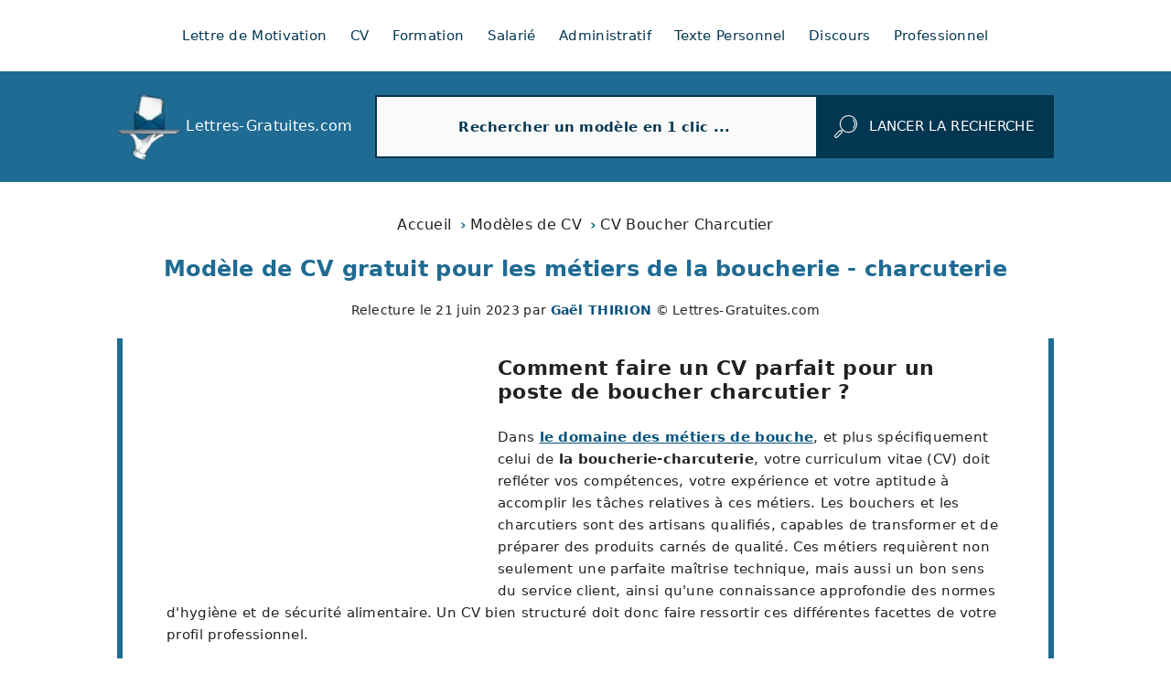

--- FILE ---
content_type: text/html; charset=UTF-8
request_url: https://www.lettres-gratuites.com/exemple-cv-boucher-charcutier-25.html
body_size: 10586
content:
<!DOCTYPE html>
<html lang="fr-FR">

<head>
  <meta charset="UTF-8">
  <meta name="viewport" content="width=device-width, initial-scale=1.0, shrink-to-fit=no">
  <link rel="preconnect" href="https://pagead2.googlesyndication.com">
<link rel="dns-prefetch" href="https://pagead2.googlesyndication.com">
<style>*,::after,::before{box-sizing:border-box;min-width:0;min-height:0}html{font-size:62.5%;-webkit-text-size-adjust:100%;overflow-wrap:break-word}body{margin:0;font-size:1.5rem;font-family:system-ui,sans-serif;font-weight:400;line-height:1.6;letter-spacing:.02em;background-color:#fff;color:#222}h1{margin:0;text-align:center;font-size:2.4rem;font-weight:700;line-height:1.2;color:#1f6b93}h2{margin-top:4.8rem;margin-bottom:2.4rem;font-size:2.2rem;font-weight:700;line-height:1.2}h3{margin:0;font-size:2rem;font-weight:600;line-height:1.2}h4{margin-top:4rem;margin-bottom:.8rem;font-size:1.8rem;font-weight:500;line-height:1.2}p{margin:1em 0}a{color:#04527b;text-decoration:none;font-weight:600}nav ul{margin-top:0;margin-bottom:0;list-style:none;padding:0}ul{padding:0;margin:0}img,svg{vertical-align:middle}img,input,svg{max-width:100%}img,input{height:auto}img{border-style:none}svg:not(:root){overflow:hidden}.visually-hidden{position:absolute!important;border:0!important;height:1px!important;width:1px!important;padding:0!important;overflow:hidden!important;clip:rect(0,0,0,0)!important}@media (prefers-reduced-motion:reduce){*{animation:none!important}}a,button,input,label{touch-action:manipulation}button,input{margin:0;background-color:#fff0;color:inherit;font-family:inherit;font-size:inherit;line-height:inherit;letter-spacing:inherit;vertical-align:middle;overflow:visible}button,input:not([type="radio"]):not([type="checkbox"]){border:0}button{text-transform:none}[type="button"],[type="submit"],button{-moz-appearance:button;appearance:button;-webkit-appearance:button}form{border:none}label{display:inline-block}[type="search"]{-moz-appearance:textfield;appearance:textfield;-webkit-appearance:textfield;outline-offset:-2px}::-webkit-inner-spin-button,::-webkit-outer-spin-button{height:auto}::-webkit-input-placeholder{color:inherit;opacity:.54}::-webkit-search-decoration{-webkit-appearance:none}::-webkit-file-upload-button{-webkit-appearance:button;font:inherit}::-moz-focus-inner{border-style:none;padding:0}:-moz-focusring{outline:ButtonText dotted 1px}:-moz-ui-invalid{box-shadow:none}body,html{overflow-x:hidden}.layout-maxed{display:grid;grid-template-columns:minmax(1.2rem,1fr) auto minmax(1.2rem,1fr)}@media (min-width:768px){body{padding:2.4rem 0}.layout-maxed{grid-template-columns:minmax(1.2rem,1fr) minmax(auto,768px) minmax(1.2rem,1fr)}}@media (min-width:1024px){.layout-maxed{grid-template-columns:minmax(1.2rem,1fr) minmax(auto,1024px) minmax(1.2rem,1fr)}}@media (min-width:1330px){.layout-maxed{grid-template-columns:minmax(1.2rem,1fr) minmax(auto,1330px) minmax(1.2rem,1fr)}}.layout-maxed>*{grid-column:2}.burger-button{padding:0;background-color:#fff0;box-shadow:none;border:0}.burger-button>*{display:inline-flex;vertical-align:top;flex-direction:column;justify-content:space-between;align-items:stretch;height:2.6rem;width:2.6rem;padding:0;background-color:#fff0;background-image:linear-gradient(#fff,#fff);background-position:center;background-repeat:no-repeat;background-origin:content-box;background-size:100% 5px;will-change:transform,background}.burger-button>::after,.burger-button>::before{content:"";height:5px;background:#fff;will-change:transform,top}.header{grid-column:1/-1;display:grid;grid-template-columns:inherit;grid-template-columns:max-content 1fr;padding-top:2.4rem;background:#1f6b93}.header>*{grid-column:2}.header-body{display:contents}.logo-group{margin-left:1.2rem;min-width:70px;min-height:73px}@media (min-width:768px){.header{grid-template-columns:inherit;padding-top:0;padding-bottom:0}.header-body{display:grid;grid-template-columns:max-content 1fr;gap:2.4rem;align-items:center;padding:2.4rem 0;grid-column:2/-2}.logo-group{margin-left:0}}.logo-link{color:#fff;font-weight:400}.logo-label{font-size:1.6rem}@media (max-width:767px){.search{grid-column:1/-1}}.navigation{grid-column:2;grid-row:1;padding-bottom:2.4rem;background:#1f6b93}.intro{margin-top:3.2rem}.intro .intro-body{margin:2rem auto 0;padding:.4rem .8rem;border-right:6px solid #1f6b93;border-left:6px solid #1f6b93}.intro .intro-body>h2:first-of-type{margin-top:1.2rem}.intro .intro-body h3{margin-top:4.8rem;color:#1f6b93}.intro .intro-body ul{margin-left:2.4rem;display:flex;flex-direction:column;gap:.8rem}.intro .intro-meta{margin:2rem;font-size:1.4rem;text-align:center}strong{font-weight:700}.fl{float:left;margin-right:2.4rem}.advert{display:grid;place-content:center;max-width:100%;width:338px;height:280px}@media (max-width:1023px){.advert.fl{float:none;margin-left:auto;margin-right:auto;margin-bottom:.8rem;width:100%}}.breadcrumb a{color:inherit;font-weight:400}input:not([type="radio"]):not([type="checkbox"]):not([type="search"]){padding:2rem;box-shadow:inset 0 0 0 1px #1f6b93}@media (max-width:767px){.navigation{margin-top:2.4rem;margin-right:2.4rem;justify-self:end;text-align:right}}@media (min-width:768px){.navigation{grid-column:1/-1;order:-1;text-align:center;background:#fff}.intro .intro-body{padding:.8rem 4.8rem}.navigation-item{display:inline-block}.navigation-item:not(:first-child)::before{content:"";margin:0 1rem}}.navigation-link{font-weight:500;color:#fff}@media (max-width:767px){.navigation-group{opacity:0;z-index:-10;position:absolute;left:0;right:0;padding:2.4rem;margin-top:4.2rem;background-color:#1f6b93;background-image:linear-gradient(#fff,#fff);background-repeat:no-repeat;background-position:center top;background-size:calc(100% - 4.8rem) 1px}.navigation-link{display:block;padding:1.2rem;margin-right:-1.2rem}.search{margin-top:2.4rem}}@media (min-width:768px){.navigation-link{line-height:2;color:#033651}}.burger-button{display:inline-block;color:#fff}@media (min-width:768px){.burger-button{display:none}}.search{display:grid;grid-template-columns:1fr max-content;border:2px solid #033651}.search-input{width:100%;height:100%;padding-left:1.2rem;background:#fafafa;color:#222;box-shadow:none}.search-input::-moz-placeholder{color:#033651;font-weight:600;text-align:center;opacity:1}.search-input::placeholder{color:#033651;font-weight:600;text-align:center;opacity:1}.search-submit{padding:2rem;background:#033651;color:#fff}.search-submit-label{display:none}@media (min-width:1024px){.search-submit{position:relative;z-index:1;overflow:hidden}.search-submit::before{content:"";z-index:-1;position:absolute;top:50%;right:100%;width:130%;height:70px;border-radius:30px/45%;background:#222;transform:translateY(-50%);will-change:right}.search-submit-label{display:inline-block;text-transform:uppercase;margin-left:.8rem}}.breadcrumb{font-size:1.6rem;padding:0 0 2rem;text-align:center}.breadcrumb .breadcrumb-item{display:inline-block;padding:.2rem 0}.breadcrumb .breadcrumb-item:not(:first-child)::before{content:"›";color:#1f6b93;font-weight:700;margin:0 .4rem}</style><link rel="stylesheet" href="/assets/styles/styles.min.css" media="print" onload="this.media='all'"><noscript><link rel="stylesheet" href="/assets/styles/styles.min.css"></noscript>  <link rel="preload" as="image" href="/assets/images/lettres-gratuites2.webp" type="image/webp">
  <title>Exemple de CV Boucher Charcutier</title>
  <meta name="description" content="Cr&eacute;ez un CV parfait pour les m&eacute;tiers de la boucherie charcuterie gr&acirc;ce &agrave; notre exemple &agrave; t&eacute;l&eacute;charger au format Word ou PDF et &agrave; nos conseils de r&eacute;daction">
  <link rel="canonical" href="https://www.lettres-gratuites.com/exemple-cv-boucher-charcutier-25.html">
  <meta name="robots" content="index,follow">
  <meta name="author" content="THIRION Ga&euml;l">
  <meta name="google-site-verification" content="gIXU54jPYy0Dgk27QiOBEh7t3Xd6cK4p0J1TK77zDtw">
  <meta name="msvalidate.01" content="7A7173211D068B7206F74F2CF4741B2E">
  <meta name="y_key" content="410caaff8757975a">
  <link rel="icon" href="/assets/images/icons/favicon.svg" type="image/svg+xml" sizes="any">
  <link rel="icon" href="/assets/images/icons/favicon-32x32.png" type="image/png" sizes="32x32">
  <link rel="icon" href="/assets/images/icons/favicon-16x16.png" type="image/png" sizes="16x16">
  <link rel="apple-touch-icon" href="/assets/images/icons/apple-touch-icon.png" sizes="180x180">
  <meta name="apple-mobile-web-app-title" content="Lettres">
  <meta name="msapplication-TileColor" content="#1e3494ff">
  <meta name="theme-color" content="#ffffff">
  <meta property="og:locale" content="fr_FR">
  <meta property="og:type" content="article">
  <meta property="og:site_name" content="Lettres Gratuites">
  <meta property="og:image" content="https://www.lettres-gratuites.com/assets/images/hotlink-ok/lettres-gratuites-red.png">
  <meta property="og:title" content="Exemple de CV Boucher Charcutier">
  <meta property="og:description" content="Cr&eacute;ez un CV parfait pour les m&eacute;tiers de la boucherie charcuterie gr&acirc;ce &agrave; notre exemple &agrave; t&eacute;l&eacute;charger au format Word ou PDF et &agrave; nos conseils de r&eacute;daction">
  <meta property="og:url" content="https://www.lettres-gratuites.com/exemple-cv-boucher-charcutier-25.html">
  <meta property="article:publisher" content="https://www.facebook.com/LettresGratuites">
  <meta name="twitter:card" content="summary_large_image">
  <meta name="twitter:site" content="@LettresGratis">
  <meta name="twitter:title" content="Exemple de CV Boucher Charcutier">
</head>

<body class="layout-maxed">

  <header class="header" id="header">
  <nav class="navigation" id="navigation" aria-label="Navigation principale">
    <button class="burger-button" type="button" aria-label="Ouvrir/fermer la navigation"><i></i></button>
    <ul class="navigation-group">
      <li class="navigation-item"><a class="navigation-link" href="/modeles-lettres-motivation.html">Lettre de Motivation</a></li>
      <li class="navigation-item"><a class="navigation-link" href="/modeles-cv-gratuits.html">CV</a></li>
      <li class="navigation-item"><a class="navigation-link" href="/modele-lettre-motivation-gratuite-etude-formation.html">Formation</a></li>
      <li class="navigation-item"><a class="navigation-link" href="/modeles-lettre-salarie-pour-employeur.html">Salari&eacute;</a></li>
      <li class="navigation-item"><a class="navigation-link" href="/modele-lettre.html">Administratif</a></li>
      <li class="navigation-item"><a class="navigation-link" href="/modele-exemple-texte.html">Texte Personnel</a></li>
      <li class="navigation-item"><a class="navigation-link" href="/modele-exemple-discours.html">Discours</a></li>
      <li class="navigation-item"><a class="navigation-link" href="/modele-lettre-pour-entreprise-professionnel.html">Professionnel</a></li>
    </ul>
  </nav>

  <div class="header-body">
    <div class="logo-group">
      <a class="logo-link" href="/">
        <picture>
          <source srcset="/assets/images/lettres-gratuites2.webp" type="image/webp">
          <source srcset="/assets/images/lettres-gratuites2.png" type="image/png">
          <img src="/assets/images/lettres-gratuites2.png" width="70" height="73" loading="eager" fetchpriority="high" alt="Lettres-Gratuites">
        </picture>
        <span class="logo-label">Lettres-Gratuites.com</span>
      </a>
    </div>
    <form id="search" class="search" role="search" action="/recherche.html">
      <div class="search-body">
        <label for="search-input" class="visually-hidden">Rechercher</label>
        <input id="search-input" class="search-input" name="q" placeholder="Rechercher un modèle en 1 clic ..." value="" type="search">
      </div>
      <button class="search-submit" type="submit" aria-label="rechercher">
        <svg xmlns="http://www.w3.org/2000/svg" width="25" height="25" viewBox="0 0 25 25" fill="currentColor" aria-hidden="true">
          <path d="M22.173 2.814A9.565 9.565 0 0 0 8.298 15.976l-.73.73a1.511 1.511 0 0 0-2.138 0L.443 21.694a1.511 1.511 0 0 0 0 2.137l.712.713c.59.59 1.547.59 2.137 0l4.988-4.988a1.511 1.511 0 0 0 0-2.137l.73-.73A9.565 9.565 0 0 0 22.173 2.813ZM7.568 18.844 2.58 23.83a.504.504 0 0 1-.712 0l-.712-.713a.504.504 0 0 1 0-.712l4.987-4.987c.2-.19.513-.19.712 0l.713.712a.504.504 0 0 1 0 .712Zm13.893-3.206a8.564 8.564 0 1 1 0-12.112 8.574 8.574 0 0 1 0 12.112Z" />
          <path d="m20.748 4.238-.712.713a6.557 6.557 0 0 1 0 9.262l.712.712a7.564 7.564 0 0 0 0-10.687Z" />
        </svg>
        <span class="search-submit-label">Lancer la recherche</span>
      </button>
    </form>
  </div>
</header>

  <main>
    
<section class="intro">
  
    <nav class="breadcrumb" aria-label="Fil d'ariane">
      <ul><li class="breadcrumb-item"><a class="breadcrumb-link" href="/">Accueil</a>&nbsp;</li><li class="breadcrumb-item"><a class="breadcrumb-link" href="/modeles-cv-gratuits.html">Mod&egrave;les de CV</a>&nbsp;</li><li class="breadcrumb-item" aria-current="page">CV Boucher Charcutier</li>
      </ul>
    </nav>
  <h1>Mod&egrave;le de CV gratuit pour les m&eacute;tiers de la boucherie - charcuterie</h1>
  <div class="intro-meta">Relecture le <time datetime="2023-06-21">21 juin 2023</time> par <a href="/a-propos.html">Ga&euml;l THIRION</a> &copy; Lettres-Gratuites.com</div>

  <div class="intro-body">
    <div class="fl advert">
      <!-- <script async src="https://pagead2.googlesyndication.com/pagead/js/adsbygoogle.js?client=ca-pub-7892586008063980" crossorigin="anonymous"></script> -->
<!-- Introduction V7 -->
<ins class="adsbygoogle fl advert" style="display:block" data-ad-client="ca-pub-7892586008063980" data-ad-slot="9229725166" data-ad-format="auto" data-full-width-responsive="true"></ins>
<script>
(adsbygoogle = window.adsbygoogle || []).push({});
</script>
    </div>

    <h2>Comment faire un CV parfait pour un poste de boucher charcutier ?</h2>
<p>Dans <a href="/modele-lettre-motivation-artisan.html">le domaine des m&eacute;tiers de bouche</a>, et plus sp&eacute;cifiquement celui de <strong>la boucherie-charcuterie</strong>, votre curriculum vitae (CV) doit refl&eacute;ter vos comp&eacute;tences, votre exp&eacute;rience et votre aptitude &agrave; accomplir les t&acirc;ches relatives &agrave; ces m&eacute;tiers. Les bouchers et les charcutiers sont des artisans qualifi&eacute;s, capables de transformer et de pr&eacute;parer des produits carn&eacute;s de qualit&eacute;. Ces m&eacute;tiers requi&egrave;rent non seulement une parfaite ma&icirc;trise technique, mais aussi un bon sens du service client, ainsi qu'une connaissance approfondie des normes d'hygi&egrave;ne et de s&eacute;curit&eacute; alimentaire. Un CV bien structur&eacute; doit donc faire ressortir ces diff&eacute;rentes facettes de votre profil professionnel.</p>
<p>L'<strong>exemple de CV pour un emploi de boucher - charcutier ou d'employ&eacute; de boucherie</strong> que nous mettons ici &agrave; votre disposition, peut aussi servir pour d'autres m&eacute;tiers tels que traiteur - tripier, <a href="/modele-lettre-motivation-boulanger-patissier-111.html">boulanger - p&acirc;tissier</a>, <a href="/modele-lettre-motivation-cremier-fromager-1119.html">cr&eacute;mier - fromager</a>, <a href="/modele-lettre-motivation-poissonnier-1129.html">poissonnier</a>, etc.</p>

<h2>Quelle structure ou mise en page pour un CV dans la boucherie ?</h2>
<p>D'une mani&egrave;re g&eacute;n&eacute;rale, optez pour un CV clair et concis, avec une structure classique comprenant vos coordonn&eacute;es, un titre ou objectif de carri&egrave;re accrocheur, votre exp&eacute;rience professionnelle, votre formation, des comp&eacute;tences cibl&eacute;es, et &eacute;ventuellement, vos centres d'int&eacute;r&ecirc;t.</p>

<h3>Attirez l'attention avec un titre accrocheur ou un objectif de carri&egrave;re</h3>
<p>Le titre de votre CV est votre premier point de contact avec l'employeur. Il doit &ecirc;tre simple, pr&eacute;cis et pertinent pour le poste. Un exemple pour un candidat exp&eacute;riment&eacute; pourrait &ecirc;tre : "Boucher-charcutier qualifi&eacute; avec 10 ans d'exp&eacute;rience". Ce titre met l'accent sur le m&eacute;tier, l'exp&eacute;rience et les comp&eacute;tences principales du candidat.</p>
<p>L'objectif de carri&egrave;re, quant &agrave; lui, est une courte d&eacute;claration qui explique vos aspirations professionnelles. Par exemple : "Artisan passionn&eacute; par les m&eacute;tiers de bouche, je cherche &agrave; utiliser mon savoir-faire et ma connaissance des produits pour enrichir une boucherie-charcuterie artisanale, avec l'objectif ultime de contribuer &agrave; la satisfaction de la client&egrave;le."</p>

<h3>Valorisez votre exp&eacute;rience professionnelle (d&eacute;butant ou confirm&eacute;)</h3>
<p>Si vous &ecirc;tes un candidat exp&eacute;riment&eacute;, il est essentiel de mettre en avant les aspects de vos pr&eacute;c&eacute;dentes exp&eacute;riences qui correspondent le plus aux attentes de l'employeur. Par exemple : "En tant que boucher-charcutier chez Dupont, j'ai &eacute;t&eacute; responsable de la pr&eacute;paration, de la pr&eacute;sentation et de la vente des produits carn&eacute;s, en veillant toujours au respect des normes d'hygi&egrave;ne et de s&eacute;curit&eacute;. J'ai &eacute;galement supervis&eacute; la gestion des stocks et la rotation des produits pour garantir leur fra&icirc;cheur et leur qualit&eacute;."</p>
<p>Pour les d&eacute;butants, l'accent doit &ecirc;tre mis sur les stages, les apprentissages ou les formations pratiques qui ont fourni une exp&eacute;rience pertinente. Par exemple : "Durant mon stage chez Leclerc, j'ai acquis une exp&eacute;rience pratique de la d&eacute;coupe de viande et de la pr&eacute;paration des charcuteries, en respectant les normes d'hygi&egrave;ne et de s&eacute;curit&eacute;."</p>

<h3>Mentionnez vos &eacute;tudes, formations et comp&eacute;tences cl&eacute;s</h3>
<p>Listez vos formations et dipl&ocirc;mes pertinents, en commen&ccedil;ant par le plus r&eacute;cent comme le  CAP Boucher, le BP Boucher, le Brevet professionnel de boucher et dans certains cas particuliers le <a href="/modele-lettre-motivation-cap-cuisine-605.html">CAP Cuisine </a> par exemple et appuyez-vous sur vos comp&eacute;tences les plus pertinentes :</p>
<p>Les comp&eacute;tences cl&eacute;s ou "hard skills" sont les savoir-faire techniques que vous avez acquis gr&acirc;ce &agrave; votre formation et votre exp&eacute;rience. Par exemple : "Ma&icirc;trise des techniques de d&eacute;coupe, connaissance approfondie des diff&eacute;rents types de viandes et de leurs pr&eacute;parations, gestion efficace des stocks pour &eacute;viter le gaspillage."</p>
<p>Les qualit&eacute;s personnelles ou "soft skills" sont tout aussi importantes que les comp&eacute;tences techniques. Elles permettent de montrer que vous &ecirc;tes bien adapt&eacute; &agrave; l'environnement de travail. Par exemple : "Excellent sens du d&eacute;tail pour garantir la qualit&eacute; des produits, patience pour le travail m&eacute;ticuleux de la viande, r&eacute;sistance physique pour faire face &agrave; la demande et bon relationnel pour assurer un service client&egrave;le de qualit&eacute;."

<p class="cta-link">Si vous &ecirc;tes <strong>un boucher d&eacute;butant ou jeune apprenti</strong>, placez en d&eacute;but de CV <a href="/modele-lettre-motivation-cap-boucher-charcutier-1188.html">votre formation de boucher et votre apprentissage</a> et &agrave; l'inverse, si vous &ecirc;tes <strong>un boucher confirm&eacute;</strong> commencez de pr&eacute;f&eacute;rence par votre exp&eacute;rience professionnelle.</p>
  </div>
</section>

<div>
  <!-- <script async src="https://pagead2.googlesyndication.com/pagead/js/adsbygoogle.js?client=ca-pub-7892586008063980" crossorigin="anonymous"></script> -->
<ins class="adsbygoogle advert-in-article" style="display:block; text-align:center;" data-ad-layout="in-article" data-ad-format="fluid" data-ad-client="ca-pub-7892586008063980" data-ad-slot="9800570805"></ins>
<script>
(adsbygoogle = window.adsbygoogle || []).push({});
</script>
</div>

<article class="main">

  <div class="grid-model">

    <div class="models">

      <div class="item-cv">

        <h2>Exemple de CV Boucher Charcutier &agrave; t&eacute;l&eacute;charger au format Word ou PDF</h2>

        <p>Note : il s'agit d'un <u class="text-bold">aper&ccedil;u partiel en basse r&eacute;solution</u>, le document
          t&eacute;l&eacute;charg&eacute; sera en HD au format Word, compatible LibreOffice, OpenOffice et PDF.</p>

        <picture>
          <source srcset="/assets/images/cv/25.webp" type="image/webp">
          <source srcset="/assets/images/cv/25.png" type="image/png">
          <img src="/assets/images/cv/25.png" width="750" height="1060" loading="lazy" alt="CV Boucher Charcutier">
        </picture>

        <div class="item-download">
          <form id="download" action="/modele-cv.html" method="post">
            <input name="file_id" id="cv_id" value="cv25.docx" type="hidden">
            <input name="file_title_alt" id="file_title_alt" value="CV Boucher Charcutier" type="hidden">
            <input name="file_title" id="file_title" value="Exemple de CV Boucher Charcutier" type="hidden">
            <input name="file_url" id="file_url" value="/exemple-cv-boucher-charcutier-25.html" type="hidden">
            <button class="btn button-big" type="submit" name="download"><span>T&eacute;l&eacute;charger le CV</span></button>
          </form>
        </div>

        <div class="mtm">
          <!-- <script async src="https://pagead2.googlesyndication.com/pagead/js/adsbygoogle.js?client=ca-pub-7892586008063980" crossorigin="anonymous"></script> -->
<ins class="adsbygoogle advert-in-article" style="display:block; text-align:center;" data-ad-layout="in-article" data-ad-format="fluid" data-ad-client="ca-pub-7892586008063980" data-ad-slot="9800570805"></ins>
<script>
(adsbygoogle = window.adsbygoogle || []).push({});
</script>
        </div>

      </div>

    </div>

    <aside class="sidebar">
      <div class="sidebar-title">&Agrave; ne pas oublier pour votre candidature :</div>
      <div class="list-related">
        <ul>
          <li><a href="/conseils-redaction-lettre-motivation.html">Apprendre &agrave; bien r&eacute;diger sa lettre de motivation</a></li>
<li><a href="/questions-lettre-motivation-art1.html">La lettre de motivation en 25 Questions - R&eacute;ponses</a></li>
<li><a href="/modele-lettre-relance-suite-entretien-embauche-320.html">Relancer un employeur apr&egrave;s un premier entretien d'embauche</a></li>
<li><a href="/modele-lettre-remerciement-suite-entretien-embauche-319.html">Remercier un recruteur par mail apr&egrave;s l'entretien</a></li>
<li><a href="/modele-lettre-recommandation-employeur-2396.html">Exemple d'une lettre de recommandation pour un emploi</a></li>
<li><a href="/modele-lettre-motivation-candidature-spontanee-615.html">Ecrire une lettre de motivation pour une candidature spontan&eacute;e</a></li>        </ul>
      </div>

      <div>
        <!-- <script async src="https://pagead2.googlesyndication.com/pagead/js/adsbygoogle.js?client=ca-pub-7892586008063980" crossorigin="anonymous"></script>-->
<!-- Full Responsive V7 -->
<ins class="adsbygoogle advert-full" style="display:block" data-ad-client="ca-pub-7892586008063980" data-ad-slot="7585471009" data-ad-format="auto" data-full-width-responsive="true"></ins>
<script>
(adsbygoogle = window.adsbygoogle || []).push({});
</script>
      </div>

      <div class="mtl">
        <div class="socials">
  <div class="socials-title mbs">Vous avez trouvé cette page utile ? Partagez !</div>
  <div class="socials-body">
    <a href="#" data-href="https://www.facebook.com/sharer.php?t=Exemple+de+CV+Boucher+Charcutier&u=https%3A%2F%2Fwww.lettres-gratuites.com%2Fexemple-cv-boucher-charcutier-25.html" rel="nofollow noreferrer" class="btn button-social button-facebook" target="_blank" title="Partager cette page sur Facebook" onclick="openShareWindow(this); return false;">
      <svg class="icon-social" width="1.5em" height="1.5em" aria-hidden="true">
        <use href="/assets/images/icons/sprite-share-icons.svg#icon-facebook"></use>
      </svg>
      facebook
    </a>

    <a href="#" data-href="https://x.com/intent/tweet?text=Exemple+de+CV+Boucher+Charcutier%0A%0A&url=https%3A%2F%2Fwww.lettres-gratuites.com%2Fexemple-cv-boucher-charcutier-25.html" rel="nofollow noreferrer" class="btn button-social button-x" target="_blank" title="Partager cette page sur X" onclick="openShareWindow(this); return false;">
      <svg class="icon-social" width="1.5em" height="1.5em" aria-hidden="true">
        <use href="/assets/images/icons/sprite-share-icons.svg#icon-x"></use>
      </svg>
      &nbsp;&nbsp; X.com &nbsp;&nbsp;
    </a>

    <a href="#" data-href="mailto:?subject=Exemple%20de%20CV%20Boucher%20Charcutier%20sur%20Lettres-Gratuites.com&body=Bonjour%2C%0D%0A%0D%0AJe%20voulais%20te%20partager%20un%20mod%C3%A8le%20de%20Lettres-Gratuites.com%20qui%20pourrait%20t%27int%C3%A9resser%20%3A%0D%0A%0D%0Ahttps%3A%2F%2Fwww.lettres-gratuites.com%2Fexemple-cv-boucher-charcutier-25.html%0D%0A%0D%0ABonne%20lecture%20%21" class="btn button-social button-email" target="_blank" title="Partager cette page par email !" onclick="openShareWindow(this); return false;">
      <svg class="icon-social" width="1.5em" height="1.5em" aria-hidden="true">
        <use href="/assets/images/icons/sprite-share-icons.svg#icon-email"></use>
      </svg>
      Par email
    </a>
  </div>
</div>
      </div>
    </aside>

  </div>

</article>

<section class="main-complement">
  <div class="additional-content">
    <h2>Comment se d&eacute;marquer des autres candidats avec un bon curriculum vitae ?</h2>

<h3>Citez des &eacute;l&eacute;ments importants pour un emploi de boucher charcutier</h3>
<p>Au-del&agrave; des comp&eacute;tences de base en boucherie-charcuterie, soulignez vos savoir-faire qui ajoutent de la valeur &agrave; votre candidature. Par exemple, si vous &ecirc;tes capable de pr&eacute;parer des charcuteries maison, c'est un plus qui peut vous d&eacute;marquer des autres candidats. De m&ecirc;me, la capacit&eacute; &agrave; travailler avec des produits de qualit&eacute; sup&eacute;rieure, comme les viandes matur&eacute;es. De plus, la ma&icirc;trise des normes d'hygi&egrave;ne et de s&eacute;curit&eacute; est une comp&eacute;tence essentielle dans ce domaine. Il serait donc judicieux de mentionner toute certification ou formation sp&eacute;cifique que vous avez re&ccedil;ue dans ce domaine.</p>
<p>N'h&eacute;sitez pas non plus &agrave; mettre en &eacute;vidence des mots-cl&eacute;s sp&eacute;cifiques comme Boucherie, Charcuterie, Artisanat, Pr&eacute;paration de viande, S&eacute;curit&eacute; alimentaire, Service client, Techniques de d&eacute;coupe, Conditionnement, Gestion de stock, Normes d'hygi&egrave;ne, c'est une bonne fa&ccedil;on d'attirer l'attention de l'employeur sur ce qui est important.</p>

<div class="box-tip">
<p><a href="/conseils-redaction-cv.html#partie2">Vous vous demandez comment mettre en valeur vos comp&eacute;tences ? Cliquez ici pour le savoir !</a></p>
</div>

<h3>Les erreurs &agrave; &eacute;viter dans son CV !</h3>
<p>Il est essentiel d'&ecirc;tre pertinent et concis dans votre CV. &Eacute;vitez d'inclure des informations non pertinentes pour un poste de boucher-charcutier. Par exemple, si vous avez une exp&eacute;rience saisonni&egrave;re dans un camping, cela n'ajoute pas de valeur &agrave; votre candidature pour un poste en boucherie-charcuterie. De m&ecirc;me, ne soyez pas trop g&eacute;n&eacute;ral dans vos descriptions de comp&eacute;tences ou d'exp&eacute;riences. Soyez pr&eacute;cis et donnez des d&eacute;tails sur ce que vous avez accompli ou appris.</p>

<h3>Faut-il pr&eacute;ciser ses centres d'int&eacute;r&ecirc;t ?</h3>
<p>La section des centres d'int&eacute;r&ecirc;t peut &ecirc;tre un excellent moyen de montrer votre passion pour le domaine et de vous d&eacute;marquer des autres candidats. Cependant, elle doit rester pertinente. Si vous &ecirc;tes un passionn&eacute; de gastronomie ou de cuisine, c'est une information int&eacute;ressante. De m&ecirc;me, si vous avez une activit&eacute; qui d&eacute;montre votre dext&eacute;rit&eacute; manuelle (comme la sculpture sur bois ou la c&eacute;ramique) ou votre sens du service (comme le b&eacute;n&eacute;volat dans une association), cela peut ajouter de la valeur &agrave; votre candidature.</p>

<h3>Quelques conseils suppl&eacute;mentaires pour r&eacute;ussir votre CV dans la boucherie</h3>

<ul>
  <li>Utilisez des termes pr&eacute;cis pour d&eacute;crire vos comp&eacute;tences et responsabilit&eacute;s.</li>
  <li>Pensez &agrave; mentionner vos certifications et formations en s&eacute;curit&eacute; alimentaire.</li>
  <li>Ne n&eacute;gligez pas l'aspect esth&eacute;tique de votre CV. Un document soign&eacute; donne une bonne impression.</li>
</ul>

<p class="cta-link"><a href="modele-lettre-motivation-boucher-charcutier-1047.html">Accompagnez votre CV avec une lettre de motivation pour un emploi de boucher ou charcutier</a></p>  </div>
</section>

  </main>

    <aside class="card-group">
    <ul class="card-list is-unstyled">
      <li class="card">
        <div class="card-body">
          <div class="card-illust"> <img src="/assets/images/icon-mail.svg" width="40" height="40" loading="lazy" alt="Plus de 4 000 mod&egrave;les gratuits"> </div>
          <div class="card-info">
            <div class="card-title">Des mod&egrave;les 100% gratuits</div>
            <p>Plus de 4 000 exemples pr&ecirc;ts &agrave; l’emploi, <br> pens&eacute;s pour r&eacute;pondre &agrave; tous vos besoins</p>
          </div>
        </div>
      </li>
      <li class="card"> <a href="/redaction-lettre.html" class="card-body">
          <div class="card-illust"> <img src="/assets/images/icon-writer.svg" width="40" height="40" loading="lazy" alt="Des mod&egrave;les r&eacute;dig&eacute;s par des experts et des professionnels"> </div>
          <div class="card-info">
            <div class="card-title">R&eacute;dig&eacute;s par des professionnels</div>
            <p>Des textes r&eacute;dig&eacute;s par des experts, <br> v&eacute;rifi&eacute;s et r&eacute;guli&egrave;rement mis &agrave; jour</p>
          </div>
        </a></li>
      <li class="card"> <a href="/telecharger-modele-lettre.html" class="card-body">
          <div class="card-illust"> <img src="/assets/images/icon-word.svg" width="40" height="40" loading="lazy" alt="T&eacute;l&eacute;chargez tous nos fichiers gratuits au bon format"> </div>
          <div class="card-info">
            <div class="card-title">T&eacute;l&eacute;chargement Word ou PDF</div>
            <p>Nos documents sont t&eacute;l&eacute;chargeables <br> gratuitement au format Word, PDF ou Excel</p>
          </div>
        </a></li>
    </ul>
  </aside><footer class="footer" id="footer">
  <div class="media-alternate">
    <div class="media-illust">
      <picture>
        <source srcset="/assets/images/photo-auteur.webp" type="image/webp">
        <source srcset="/assets/images/photo-auteur.jpg" type="image/jpeg">
        <img src="/assets/images/photo-auteur.jpg" width="100" height="100" loading="lazy" alt="Ga&euml;l Thirion">
      </picture>
      <div class="layout-group">
        <a href="https://www.facebook.com/LettresGratuites/" rel="nofollow" class="btn button-social-mini button-facebook" aria-label="facebook">
          <svg class="icon-social" width="1.4em" height="1.4em" aria-hidden="true">
            <use href="/assets/images/icons/sprite-share-icons.svg#icon-facebook"></use>
          </svg>
        </a>
        <a href="https://x.com/LettresGratis" rel="nofollow" class="btn button-social-mini button-x" aria-label="x.com">
          <svg class="icon-social" width="1.4em" height="1.4em" aria-hidden="true">
            <use href="/assets/images/icons/sprite-share-icons.svg#icon-x"></use>
          </svg>
        </a>
        <a href="https://www.linkedin.com/in/ga%C3%ABl-thirion-7b653019/" rel="nofollow" class="btn button-social-mini button-linkedin" aria-label="linkedin">
          <svg class="icon-social" width="1.4em" height="1.4em" aria-hidden="true">
            <use href="/assets/images/icons/sprite-share-icons.svg#icon-linkedin"></use>
          </svg>
        </a>
      </div>
    </div>

    <div class="media-body">
      <div class="mbs"><b>&Agrave; propos de l'auteur</b></div>
      Passionn&eacute; d'Internet et apr&egrave;s une exp&eacute;rience dans les ressources humaines, Ga&euml;l THIRION a cr&eacute;&eacute; en 2006 le site Lettres-Gratuites.com. Il propose en collaboration avec des &eacute;crivains publics professionnels des mod&egrave;les de lettres, des CV, des discours et des documents types, mais aussi des conseils de r&eacute;daction et des informations pratiques.
    </div>
  </div>

  <div>
    <div>
      <a href="/contact.html" class="btn button-contact">Formulaire de contact</a>
    </div>
    <div class="mts">
      <a href="/privacy-policy.html">Mentions l&eacute;gales, politique de confidentialit&eacute;, conditions d'utilisation </a> -
      <a href="javascript:window.Sddan.cmp.displayUI();">Cookies settings</a>
    </div>
    <div itemscope itemtype="https://schema.org/WebPage" class="mtm">
      Lettres Gratuites &copy; 2006-2026      <br>
      Reproduction interdite, m&ecirc;me partielle
    </div>
  </div>
</footer><script>
window.pushMST_config = {
  "vapidPK": "BFqMnTY2E2u4ZCRKEhJbS_ZAUg7RRlOnYl_qdopeIhYHhBmFLQxswkCWspdtb_wvbTjORGZZtUA4CqJ6m2VdnYk",
  "disableOverlay": true,
  "i18n": {}
};

// Modif webperf : le script Pushmaster est maintenant chargé après DOMContentLoaded pour ne pas bloquer le rendu
window.addEventListener('DOMContentLoaded', function() {
  var pushmasterTag = document.createElement('script');
  pushmasterTag.src = "https://cdn.pushmaster-cdn.xyz/scripts/publishers/617188e165bd94000818fc2b/SDK.js";
  pushmasterTag.setAttribute('defer', '');

  var firstScriptTag = document.getElementsByTagName('script')[0];
  firstScriptTag.parentNode.insertBefore(pushmasterTag, firstScriptTag);
});
</script>
<script type="application/ld+json">{"@context":"https://schema.org","@graph":[{"@type":"WebPage","@id":"https://www.lettres-gratuites.com/exemple-cv-boucher-charcutier-25.html","url":"https://www.lettres-gratuites.com/exemple-cv-boucher-charcutier-25.html","name":"Exemple de CV Boucher Charcutier","isPartOf":{"@id":"https://www.lettres-gratuites.com/#website"},"primaryImageOfPage":{"@id":"https://www.lettres-gratuites.com/exemple-cv-boucher-charcutier-25.html#primaryimage"},"image":{"@id":"https://www.lettres-gratuites.com/exemple-cv-boucher-charcutier-25.html#primaryimage"},"thumbnailUrl":"https://www.lettres-gratuites.com/assets/images/cv/25min.webp","dateModified":"2023-06-21","description":"Cr&eacute;ez un CV parfait pour les m&eacute;tiers de la boucherie charcuterie gr&acirc;ce &agrave; notre exemple &agrave; t&eacute;l&eacute;charger au format Word ou PDF et &agrave; nos conseils de r&eacute;daction","breadcrumb":{"@id":"https://www.lettres-gratuites.com/exemple-cv-boucher-charcutier-25.html#breadcrumb"},"inLanguage":"fr-FR","potentialAction":[{"@type":"ReadAction","target":["https://www.lettres-gratuites.com/exemple-cv-boucher-charcutier-25.html"]}]},{"@type":"ImageObject","@id":"https://www.lettres-gratuites.com/exemple-cv-boucher-charcutier-25.html#primaryimage","url":"https://www.lettres-gratuites.com/assets/images/cv/25.webp","contentUrl":"https://www.lettres-gratuites.com/assets/images/cv/25.webp","width":750,"height":1060},{"@type":"BreadcrumbList","@id":"https://www.lettres-gratuites.com/exemple-cv-boucher-charcutier-25.html#breadcrumb","itemListElement":[{"@type":"ListItem","position":1,"name":"Accueil","item":"https://www.lettres-gratuites.com/"},{"@type":"ListItem","position":2,"name":"Mod&egrave;les de CV","item":"https://www.lettres-gratuites.com/modeles-cv-gratuits.html"},{"@type":"ListItem","position":3,"name":"CV Boucher Charcutier"}]},{"@type":"WebSite","@id":"https://www.lettres-gratuites.com/#website","url":"https://www.lettres-gratuites.com/","name":"Lettres Gratuites","description":"Exemples gratuits de lettre de motivation, mod&egrave;les de CV, courriers administratifs, discours, textes personnels et documents professionnels","publisher":{"@id":"https://www.lettres-gratuites.com/#organization"},"potentialAction":{"@type":"SearchAction","target":{"@type":"EntryPoint","urlTemplate":"https://www.lettres-gratuites.com/recherche.html?&q={search_term_string}"},"query-input":"required name=search_term_string"},"inLanguage":"fr-FR"},{"@type":"Organization","@id":"https://www.lettres-gratuites.com/#organization","name":"Lettres Gratuites Network","url":"https://www.lettres-gratuites.com/","logo":{"@type":"ImageObject","inLanguage":"fr-FR","@id":"https://www.lettres-gratuites.com/assets/images/hotlink-ok/lettres-gratuites-red.png","url":"https://www.lettres-gratuites.com/assets/images/hotlink-ok/lettres-gratuites-red.png","contentUrl":"https://www.lettres-gratuites.com/assets/images/hotlink-ok/lettres-gratuites-red.png","width":"300","height":"250","caption":"Lettres Gratuites Network"},"image":{"@id":"https://www.lettres-gratuites.com/assets/images/hotlink-ok/lettres-gratuites-red.png"},"sameAs":["https://twitter.com/LettresGratis","https://www.facebook.com/LettresGratuites/"]}]}</script>
  <script defer src="/assets/scripts/main-min.js"></script>

  <script>
document.addEventListener('DOMContentLoaded', function() {
  var s1 = document.createElement('script');
  s1.src = 'https://cache.consentframework.com/js/pa/21078/c/oU3v3/stub';
  document.head.appendChild(s1);

  var s2 = document.createElement('script');
  s2.src = 'https://choices.consentframework.com/js/pa/21078/c/oU3v3/cmp';
  s2.async = true;
  document.head.appendChild(s2);
});
</script>
<script data-cmp-src="https://pagead2.googlesyndication.com/pagead/js/adsbygoogle.js?client=ca-pub-7892586008063980" data-cmp-vendor="755" data-cmp-purposes="1,3,4" data-cmp-purposes-li="2,7,9,10">
</script></body>

</html>

--- FILE ---
content_type: text/html; charset=utf-8
request_url: https://www.google.com/recaptcha/api2/aframe
body_size: 269
content:
<!DOCTYPE HTML><html><head><meta http-equiv="content-type" content="text/html; charset=UTF-8"></head><body><script nonce="X0jwKMaXWks7pjP03P4XAQ">/** Anti-fraud and anti-abuse applications only. See google.com/recaptcha */ try{var clients={'sodar':'https://pagead2.googlesyndication.com/pagead/sodar?'};window.addEventListener("message",function(a){try{if(a.source===window.parent){var b=JSON.parse(a.data);var c=clients[b['id']];if(c){var d=document.createElement('img');d.src=c+b['params']+'&rc='+(localStorage.getItem("rc::a")?sessionStorage.getItem("rc::b"):"");window.document.body.appendChild(d);sessionStorage.setItem("rc::e",parseInt(sessionStorage.getItem("rc::e")||0)+1);localStorage.setItem("rc::h",'1768691047654');}}}catch(b){}});window.parent.postMessage("_grecaptcha_ready", "*");}catch(b){}</script></body></html>

--- FILE ---
content_type: text/css
request_url: https://www.lettres-gratuites.com/assets/styles/styles.min.css
body_size: 5731
content:
*,*::before,*::after{box-sizing:border-box;min-width:0;min-height:0}html{font-size:62.5%;-webkit-tap-highlight-color:rgba(0,0,0,0);-webkit-text-size-adjust:100%;overflow-wrap:break-word}body{margin:0;font-size:1.5rem;font-family:system-ui,sans-serif;font-weight:400;line-height:1.6;letter-spacing:.02em;background-color:#fff;color:#222}@media(min-width: 768px){body{padding:2.4rem 0}}h1{margin:0;text-align:center;font-size:2.4rem;font-weight:700;line-height:1.2;color:#1f6b93}h2{margin-top:4.8rem;margin-bottom:2.4rem;font-size:2.2rem;font-weight:700;line-height:1.2}h3{margin:0;font-size:2rem;font-weight:600;line-height:1.2}h4{margin-top:4rem;margin-bottom:.8rem;font-size:1.8rem;font-weight:500;line-height:1.2}p{margin:1em 0}a{color:#04527b;text-decoration:none;font-weight:600}a:focus,a:hover,a:active{text-decoration:underline;text-underline-offset:.25em}abbr[title]{border-bottom:none;text-decoration:underline;-webkit-text-decoration:underline dotted;text-decoration:underline dotted}address,ol,ul,dl,blockquote,pre,dt,dd{margin-top:0}ol ol,ol ul,ul ol,ul ul,li ul,li ol,nav ul,nav ol,li p,li .p-like{margin-top:0;margin-bottom:0}ul,ol{padding:0;margin:0}nav ul,nav ol{list-style:none;padding:0}audio,canvas,iframe,img,svg,video{vertical-align:middle}img,table,td,blockquote,pre,code,input,textarea,select,video,svg,iframe{max-width:100%}iframe,img,input,select,textarea{height:auto}img{border-style:none}figure{display:flex;flex-direction:column;align-items:center;margin-left:0 !important;margin-right:0 !important;padding:0 !important}figcaption{margin-top:.8rem;text-align:center}iframe{border-style:none}svg:not([fill]){fill:currentColor}svg:not(:root){overflow:hidden}.visually-hidden{position:absolute !important;border:0 !important;height:1px !important;width:1px !important;padding:0 !important;overflow:hidden !important;clip:rect(0, 0, 0, 0) !important}@media(prefers-reduced-motion: reduce){*{animation:none !important;transition:none !important}}[aria-busy=true]{cursor:progress}[aria-controls]{cursor:pointer}[aria-disabled=true],[disabled]{cursor:not-allowed}[aria-hidden=false][hidden]{display:initial}[aria-hidden=false][hidden]:not(:focus){clip:rect(0, 0, 0, 0);position:absolute}a,area,button,input,label,select,summary,textarea,[tabindex]{touch-action:manipulation}button,input,select,textarea{margin:0;background-color:rgba(0,0,0,0);color:inherit;font-family:inherit;font-size:inherit;line-height:inherit;letter-spacing:inherit;vertical-align:middle}button,input:not([type=radio]):not([type=checkbox]),select,textarea{border:0}pre,code,kbd,samp{font-family:monospace,monospace;font-size:1em}pre{-moz-tab-size:2;-o-tab-size:2;tab-size:2;white-space:pre-wrap;line-height:normal;overflow:auto;-ms-overflow-style:scrollbar}button,input{overflow:visible}button,select{text-transform:none}button,[type=button],[type=reset],[type=submit]{-moz-appearance:button;appearance:button;-webkit-appearance:button}form,fieldset{border:none}fieldset{margin:0;padding:2.4rem}legend{display:table;max-width:100%;padding:0 .2rem;border:0;color:inherit;white-space:normal}label{display:inline-block;cursor:pointer}textarea{overflow:auto;vertical-align:top;resize:vertical;white-space:pre-wrap}progress{display:inline-block;width:100%;vertical-align:baseline}output{display:inline-block}summary{display:list-item}template{display:none}[type=search]{-moz-appearance:textfield;appearance:textfield;-webkit-appearance:textfield;outline-offset:-2px}::-webkit-inner-spin-button,::-webkit-outer-spin-button{height:auto}::-webkit-input-placeholder{color:inherit;opacity:.54}::-webkit-search-decoration{-webkit-appearance:none}::-webkit-file-upload-button{-webkit-appearance:button;font:inherit}::-moz-focus-inner{border-style:none;padding:0}:-moz-focusring{outline:1px dotted ButtonText}:-moz-ui-invalid{box-shadow:none}@media print{*{background:rgba(0,0,0,0) !important;box-shadow:none !important;text-shadow:none !important}body{width:auto;margin:auto;font-family:serif;font-size:12pt}p,.p-like,h1,h2,h3,h4,blockquote,label,ul,ol{color:#000;margin:auto}.print{display:block}.no-print{display:none}p,.p-like,blockquote{orphans:3;widows:3}blockquote,ul,ol{page-break-inside:avoid}h1,h2,h3,caption{page-break-after:avoid}a{color:#000}a[href^="javascript:"]::after,a[href^="#"]::after{content:""}}html,body{overflow-x:hidden}.layout-maxed{display:grid;grid-template-columns:minmax(1.2rem, 1fr) auto minmax(1.2rem, 1fr)}@media(min-width: 768px){.layout-maxed{grid-template-columns:minmax(1.2rem, 1fr) minmax(auto, 768px) minmax(1.2rem, 1fr)}}@media(min-width: 1024px){.layout-maxed{grid-template-columns:minmax(1.2rem, 1fr) minmax(auto, 1024px) minmax(1.2rem, 1fr)}}@media(min-width: 1330px){.layout-maxed{grid-template-columns:minmax(1.2rem, 1fr) minmax(auto, 1330px) minmax(1.2rem, 1fr)}}.layout-maxed>*{grid-column:2}.smallish,.contact{max-width:1024px;margin:auto}.burger-button{padding:0;background-color:rgba(0,0,0,0);box-shadow:none;border:0;cursor:pointer;-webkit-tap-highlight-color:rgba(0,0,0,0)}.burger-button>*{display:inline-flex;vertical-align:top;flex-direction:column;justify-content:space-between;align-items:stretch;height:2.6rem;width:2.6rem;padding:0;background-color:rgba(0,0,0,0);background-image:linear-gradient(#ffffff, #ffffff);background-position:center;background-repeat:no-repeat;background-origin:content-box;background-size:100% 5px;transition:.25s;transition-property:transform,background;will-change:transform,background}.burger-button>*::before,.burger-button>*::after{content:"";height:5px;background:#fff;transition:.25s;transition-property:transform,top;will-change:transform,top}.burger-button:hover>*{background-color:rgba(0,0,0,0)}.burger-button:focus{outline:0}.burger-button.is-active{outline:0}.burger-button.is-active>*{background-image:none;justify-content:center}.burger-button.is-active>*::before{transform:translateY(50%) rotate3d(0, 0, 1, 45deg)}.burger-button.is-active>*::after{transform:translateY(-50%) rotate3d(0, 0, 1, -45deg)}.header{grid-column:1/-1;display:grid;grid-template-columns:inherit;grid-template-columns:max-content 1fr;padding-top:2.4rem;background:#1f6b93}.header>*{grid-column:2}@media(min-width: 768px){.header{grid-template-columns:inherit;padding-top:0;padding-bottom:0}}.header-body{display:contents}@media(min-width: 768px){.header-body{display:grid;grid-template-columns:max-content 1fr;gap:2.4rem;align-items:center;padding:2.4rem 0;grid-column:2/-2}}.logo-group{margin-left:1.2rem;min-width:70px;min-height:73px}@media(min-width: 768px){.logo-group{margin-left:0}}.logo-link{color:#fff;font-weight:400}.logo-label{font-size:1.6rem}@media(max-width: 767px){.search{grid-column:1/-1}}.navigation{grid-column:2;grid-row:1}@media(min-width: 768px){.navigation{grid-column:1/-1;order:-1}}.footer{display:grid;gap:1.2rem;margin-bottom:2.4rem}@media(min-width: 768px){.footer{position:relative;grid-template-columns:1fr 1fr;gap:4.8rem}.footer::after{content:"";position:absolute;top:0;bottom:0;width:1px;left:50%;background:#04527b}}.grid-2{display:grid;margin-top:2rem;gap:3.2rem}@media(min-width: 768px){.grid-2{grid-template-columns:repeat(2, minmax(0, 1fr))}}@media(min-width: 1024px){.grid-2{gap:4.8rem}}.grid-3{display:grid;margin-top:2rem;gap:3.2rem}@media(min-width: 768px){.grid-3{grid-template-columns:repeat(3, minmax(0, 1fr))}}@media(min-width: 1024px){.grid-3{gap:4.8rem}}.grid-4{display:grid;margin-top:2rem;gap:3.2rem}@media(min-width: 768px){.grid-4{grid-template-columns:repeat(4, minmax(0, 1fr))}}@media(min-width: 1024px){.grid-4{gap:4.8rem}}.grid-model{display:grid;gap:8rem;margin-top:4.8rem}@media(min-width: 768px){.grid-model{grid-template-columns:minmax(0, 2fr) minmax(0, 1fr);gap:4.8rem}}@media(min-width: 1024px){.grid-model{gap:4.8rem}}.layout-group{display:flex;justify-content:space-between}.media{margin-bottom:4.8rem}.media::after{content:"";display:table;clear:both}.media-illust{float:left;margin:0 .8rem 0 0;max-width:150px}.media-title{font-size:2rem;margin:0 0 1.2rem 0}.media-body{text-align:justify}.media-body p{margin-top:0}.media-footer li:before{content:"➤";color:#1f6b93;padding-right:.8rem}@media(min-width: 768px){.media{display:grid;gap:.8rem 2.4rem;grid-template-columns:max-content 1fr;align-items:start}.media-illust{float:none;margin:0;max-width:none;width:100%;grid-row:span 3}.media-title,.media-body,.media-footer{grid-column:2}.media-title{margin-bottom:0}.media-footer li{display:inline-block;font-size:1.6rem}.media-footer li:not(:first-child){margin-left:2rem}}.media-alternate{line-height:1.5em;font-size:1.4rem}.media-alternate .media-illust{float:left;margin-right:2.4rem}.media-alternate .layout-group{margin:.4rem 0}@media(min-width: 768px){.media-alternate{display:grid;grid-template-columns:max-content 1fr;gap:2.4rem;margin-bottom:0}.media-alternate .media-illust{float:none;grid-row:auto;margin-right:0}}.contact-body{display:grid;gap:2.4rem;margin-top:2.4rem;padding:.8rem;background:#fafafa}@media(min-width: 768px){.contact-body{padding:2.4rem 4.8rem .8rem;grid-template-columns:1fr 1fr}.contact-body .contact-item:nth-of-type(odd){grid-column:1}.contact-body .form-message,.contact-body .contact-aside,.contact-body .contact-footer{grid-column:1/-1}}.contact-body input:not([type=radio]):not([type=checkbox]):not([type=submit]){width:100%}.contact-aside{line-height:1.3;font-size:1.2rem}.contact-footer{display:grid;margin-top:2rem;gap:3.2rem}@media(min-width: 768px){.contact-footer{grid-template-columns:repeat(2, minmax(0, 1fr))}}@media(min-width: 1024px){.contact-footer{gap:4.8rem}}.form-submit{width:100%;justify-content:center}.intro{margin-top:3.2rem}.intro .intro-body,.intro .intro-body-alt{margin:2rem auto 0 auto;padding:.4rem .8rem;border-right:6px solid #1f6b93;border-left:6px solid #1f6b93}@media(min-width: 768px){.intro .intro-body,.intro .intro-body-alt{padding:.8rem 4.8rem}}.intro .intro-body>h2:first-of-type,.intro .intro-body-alt>h2:first-of-type{margin-top:1.2rem}.intro .intro-body h3,.intro .intro-body-alt h3{margin-top:4.8rem;color:#1f6b93}.intro .intro-body ul,.intro .intro-body-alt ul,.intro .intro-body ol,.intro .intro-body-alt ol{margin-left:2.4rem}@media(min-width: 1024px){.intro .intro-body-alt{width:90%;margin-left:auto;margin-right:auto}}.intro .intro-meta{margin:2rem;font-size:1.4rem;text-align:center}.main{margin-top:3.2rem}.main>h2:first-of-type{margin-bottom:4.8rem;text-align:center}.main .main-content h2:not(:first-of-type){margin-top:8rem}.main .article-long h2{margin-top:8rem}.main .article-long h3{margin-top:4.8rem;color:#1f6b93}.main .article-long figure{margin-top:2.4rem}.main .article-long ul{margin-left:2.4rem}.main-complement{margin-top:4.8rem}.main-complement .additional-content h3{margin-top:4rem;color:#1f6b93}.main-complement .additional-content ul,.main-complement .additional-content ol{margin-left:2.4rem}.models article:not(:first-child){margin-top:4.8rem}.models h3,.models h4{margin-bottom:2.4rem;font-size:2.2rem;color:#04527b}.item-model{margin-top:2.4rem;padding:0 2.4rem 2rem}@media(max-width: 767px){.item-model{padding:0 .8rem .8rem;text-align:justify}}.item-sender>span,.item-recipient>span{display:block}.item-title-box{margin-top:2.4rem;font-size:larger}.item-recipient{text-align:left;margin:4.8rem 0 1.2rem auto}@media(max-width: 767px){.item-recipient{margin:-8rem 0 0 auto}}.item-content{margin-bottom:4.8rem}.item-content ul,.item-content ol{margin-left:2.4rem}.item-content figure{margin-top:.8rem}.item-content figure p{font-size:1.6rem;font-weight:700}.item-utilities{display:flex;justify-content:center;align-items:center;gap:2em}@media(min-width: 768px)and (max-width: 1023px){.item-utilities{flex-wrap:wrap;gap:2rem 3rem}}.item-utilities .link-action{display:inline-flex;align-items:center}@media(max-width: 599px){.item-utilities .link-action .link-label{display:none}}.item-utilities .link-action svg{margin-right:.5em;width:1.4em;height:1.4em}.copy-toast{background:#242121;color:#fff;padding:.6em 1.4em;border-radius:2em;font-size:1em;opacity:0;pointer-events:none;transition:opacity .25s;box-shadow:0 6px 20px #242121}.copy-toast.visible{opacity:1}.item-download{margin-top:2.4rem;text-align:center}.item-cv img{display:block;margin:2.4rem auto 0}.sidebar-title{margin-top:4.8rem;margin-bottom:2.4rem;text-align:center;font-size:1.8rem;font-weight:700}.sidebar img{display:block;margin:0 auto}strong,b,.text-bold{font-weight:700}.text-bigger{font-size:larger}.text-left{text-align:left !important}.text-center{text-align:center !important}.fr{float:right;margin-left:2.4rem}.fl{float:left;margin-right:2.4rem}.is-unstyled{list-style:none;padding-left:0;gap:0 !important}.is-stretch li{display:flex;align-items:stretch}.full-width{width:100% !important}.grid-full{grid-column:1/-1 !important}.centered,a.box{display:grid;place-content:center}.mts{margin-top:.8rem}.mbs{margin-bottom:.8rem}.mtm{margin-top:2.4rem}.mbm{margin-bottom:2.4rem !important}.mlm{margin-left:2.4rem}.mtl{margin-top:4.8rem}.mbl{margin-bottom:4.8rem}.mll{margin-left:4.8rem}.mtxl{margin-top:8rem}.ps{padding:.8rem}.border,.contact-body,.item-title-box,.item-cv img{border:1px solid #1f6b93}.border-light,.item-content figure picture img{border:1px solid #e5eef2}.list-category-items article,.item-model{border:1px solid #1f6b93;border-top-width:6px}.success,.error{display:block;padding:.8rem;font-size:1.6rem;text-align:center}.error{color:#d33004}.success{color:#1eb826}.cta-link{margin-top:2.4rem}.cta-link::before{content:"➤ ";margin-right:.8rem;color:#1f6b93}.advert-in-article{display:grid;place-content:center;margin-left:auto;margin-right:auto;margin-bottom:.8rem}.advert-full{display:grid;place-content:center;margin-top:2.4rem;margin-left:auto;margin-right:auto;margin-bottom:.8rem;width:100%;height:100%}.advert{display:grid;place-content:center;max-width:100%;width:338px;height:280px}@media(max-width: 1023px){.advert.fl,.advert.fr{float:none;margin-left:auto;margin-right:auto;margin-bottom:.8rem;width:100%}}.intro .intro-body a,.intro .intro-body-alt a,.main-complement .additional-content a{text-decoration:underline;text-underline-offset:.25em}.intro .intro-body a:hover,.intro .intro-body-alt a:hover,.main-complement .additional-content a:hover{color:#1f6b93;text-decoration:none}.breadcrumb a,.media-body a{color:inherit;font-weight:400}.breadcrumb a:hover,.media-body a:hover{color:#1f6b93}.list-category-items a{color:#222}.list-category-items a:hover,.list-category-items a:focus{color:#1f6b93}.box-tip a{color:inherit;font-weight:inherit;text-decoration:underline;text-underline-offset:.25em}.box-tip a:hover{color:inherit !important;text-decoration:none}input:not([type=radio]):not([type=checkbox]):not([type=search]),select,textarea{padding:2rem;box-shadow:inset 0 0 0 1px #1f6b93;transition:box-shadow .3s}input[type=text]:-moz-placeholder-shown, input[type=email]:-moz-placeholder-shown{box-shadow:inset 0 0 0 3px #d33004}input[type=text]:placeholder-shown,input[type=email]:placeholder-shown{box-shadow:inset 0 0 0 3px #d33004}[type=submit]{cursor:pointer}.btn{display:inline-flex;align-items:center;vertical-align:bottom;padding:.8rem 1.2rem;color:#fff;font-weight:600;border-radius:.7rem;text-decoration:none;cursor:pointer}.btn:hover,.btn:focus{text-decoration:none}.button-big,.form-submit{position:relative;z-index:1;overflow:hidden;padding:1.2rem 2.4rem;font-size:2rem;background-image:linear-gradient(to left bottom, #1f6b93, #04527b)}.button-big::before,.form-submit::before{content:"";z-index:-1;position:absolute;top:50%;right:100%;width:130%;height:70px;border-radius:30px/45%;background:#033651;transform:translateY(-50%);transition:right .3s cubic-bezier(0.7, 0, 0.9, 1);will-change:right}.button-big:hover::before,.form-submit:hover::before{right:-20px}.button-contact{background-color:#04527b}@media(max-width: 767px){.button-contact{display:grid;grid-template-columns:1fr max-content;text-align:center}}.button-social,.button-social-mini{transition:filter .3s}.button-social:hover,.button-social:focus,.button-social-mini:hover,.button-social-mini:focus{filter:brightness(1.3)}.button-social{padding:.8rem;font-size:1.2rem;text-transform:uppercase;font-weight:400}.button-social-mini{padding:.6rem}.button-facebook{background-color:#3b5998}.button-x{background-color:#242121}.button-linkedin{background-color:#007bb5}.button-email{background-color:#04527b}.icon-social{width:1.5em;height:1.5em;display:inline-block;vertical-align:middle;margin-right:.6em}.button-social-mini .icon-social{margin-right:0;width:1.4em;height:1.4em}.list,.list-sidebar ul,.list-related ul,.intro .intro-body ul,.intro .intro-body ol,.intro .intro-body-alt ul,.intro .intro-body-alt ol,.main-complement .additional-content ul,.main-complement .additional-content ol,.item-content ul,.item-content ol{display:flex;flex-direction:column;gap:.8rem}.list-related ul{list-style:none}.list-related a{position:relative;z-index:1;overflow:hidden;display:block;padding:.8rem 4.8rem .8rem .8rem;border-radius:.7rem;background-image:linear-gradient(to left bottom, #1f6b93, #04527b);color:#fff;position:relative}.list-related a::before{content:"";z-index:-1;position:absolute;top:50%;right:100%;width:130%;height:70px;border-radius:30px/45%;background:#033651;transform:translateY(-50%);transition:right .3s cubic-bezier(0.7, 0, 0.9, 1);will-change:right}.list-related a:hover::before{right:-20px}.list-related a::after{content:url("[data-uri]");position:absolute;right:1rem;top:50%;transform:translateY(-50%);pointer-events:none}.list-related a:hover,.list-related a:focus{text-decoration:none}.list-sidebar{background:#fafafa;padding:1.2rem 0;border:1px solid #e9e9e9;border-radius:8px;box-shadow:0 4px 6px rgba(3,54,81,.1)}.list-sidebar ul{list-style:none}.list-sidebar a{display:block;padding:.4rem 1.2rem;border-radius:4px}.list-sidebar a:hover,.list-sidebar a:focus{background:#1f6b93;color:#fff;text-decoration:none}.list-category-items{display:grid;gap:3.2rem}@media(min-width: 768px){.list-category-items{grid-template-columns:repeat(3, minmax(0, 1fr))}}@media(min-width: 1024px){.list-category-items{grid-template-columns:repeat(4, minmax(0, 1fr))}}.list-category-items h3{line-height:1.6}.list{padding-left:3.2rem}.box-neutral,.item-title-box,.list-category-items article{display:flex;align-items:center;justify-content:center;text-align:center;padding:1.2rem;min-height:9rem}.box-neutral{background:#e9e9e9;color:#222}.box-tip{display:flex;width:-moz-fit-content;width:fit-content;align-items:center;margin:2.4rem auto;padding:.8rem;text-align:left;background:#1f6b93;color:#fff}.box-tip p{font-size:1.6rem;padding-right:.8rem}.box-tip:before{content:"💡";font-size:4rem;margin-right:2.4rem}@media(max-width: 599px){.box-tip{text-align:justify}.box-tip:before{display:none}}.box{display:flex;align-items:center;justify-content:center;text-align:center;padding:1.2rem;min-height:9rem}.border-item{border:1px solid #1f6b93;border-top-width:6px}a.box{text-align:center;color:#222}a.box:hover,a.box:focus{color:#1f6b93}.navigation{padding-bottom:2.4rem;background:#1f6b93}@media(max-width: 767px){.navigation{margin-top:2.4rem;margin-right:2.4rem;justify-self:end;text-align:right}}@media(min-width: 768px){.navigation{text-align:center;background:#fff}}@media(max-width: 767px){.navigation-group{opacity:0;z-index:-10;position:absolute;left:0;right:0;padding:2.4rem 2.4rem;margin-top:4.2rem;background-color:#1f6b93;background-image:linear-gradient(#ffffff, #ffffff);background-repeat:no-repeat;background-position:center top;background-size:calc(100% - 4.8rem) 1px}.is-opened>.navigation-group{opacity:1;z-index:10}}@media(min-width: 768px){.navigation-item{display:inline-block}.navigation-item:not(:first-child)::before{content:"";margin:0 1rem}}.navigation-link{font-weight:500;color:#fff}@media(max-width: 767px){.navigation-link{display:block;padding:1.2rem;margin-right:-1.2rem}.navigation-link:hover,.navigation-link:focus{background:#04527b}}@media(min-width: 768px){.navigation-link{line-height:2;color:#033651}.navigation-link:hover,.navigation-link:focus{color:#1f6b93}}.burger-button,.nav-label{display:inline-block;color:#fff}@media(min-width: 768px){.burger-button,.nav-label{display:none}}.nav-label{margin-right:1.2rem}.search{display:grid;grid-template-columns:1fr max-content;border:2px solid #033651}@media(max-width: 767px){.search{margin-top:2.4rem}}.search-input{width:100%;height:100%;padding-left:1.2rem;background:#fafafa;color:#222;box-shadow:none;transition:box-shadow .3s}.search-input::-moz-placeholder{color:#033651;font-weight:600;text-align:center;opacity:1;-moz-transition:opacity .3s ease;transition:opacity .3s ease}.search-input::placeholder{color:#033651;font-weight:600;text-align:center;opacity:1;transition:opacity .3s ease}.search-input:is(:hover,:focus){outline:0;box-shadow:inset 0 0 0 2px #033651}.search-input:focus::-moz-placeholder{opacity:0}.search-input:focus::placeholder{opacity:0}.search-submit{padding:2rem;background:#033651;color:#fff}@media(max-width: 1023px){.search-submit:is(:hover,:focus){background:#222}}@media(min-width: 1024px){.search-submit{position:relative;z-index:1;overflow:hidden}.search-submit::before{content:"";z-index:-1;position:absolute;top:50%;right:100%;width:130%;height:70px;border-radius:30px/45%;background:#222;transform:translateY(-50%);transition:right .3s cubic-bezier(0.7, 0, 0.9, 1);will-change:right}.search-submit:hover::before{right:-20px}}.search-submit-label{display:none}@media(min-width: 1024px){.search-submit-label{display:inline-block;text-transform:uppercase;margin-left:.8rem}}.card-group{grid-column:1/-1;display:grid;grid-template-columns:inherit;margin:4.8rem 0;padding:4rem;background:#1f6b93}.card-group>*{grid-column:2}.card-list{display:grid;gap:3.2rem;margin-bottom:0}@media(min-width: 768px){.card-list{grid-template-columns:repeat(3, 1fr);gap:4.8rem;justify-content:center}}.card-body{display:block;position:relative;z-index:1;font-weight:400;color:#fff;text-align:center}.card-body::before{content:"";position:absolute;inset:-2rem;border-radius:.7rem;background:rgba(0,0,0,.15);opacity:0;transition:opacity .3s;z-index:-1}.card-body:hover::before,.card-body:focus::before{opacity:1}.card-illust{display:inline-grid;place-content:center;width:8rem;height:8rem;background:#033651;padding:.8rem;border-radius:50%}.card-title{margin:1.2rem;font-weight:700;font-size:1.6rem}.socials{margin-top:4rem;grid-column:1/-1}.socials-body{display:grid;gap:.8rem;grid-template-columns:1fr 1fr;justify-content:center;justify-items:end}.socials-body>*:nth-child(even){justify-self:start}@media(min-width: 768px){.socials-body{grid-template-columns:auto;grid-auto-flow:column;grid-auto-columns:max-content;justify-content:center}}.socials-title{font-weight:400;text-align:center}.breadcrumb{font-size:1.6rem;padding:0 0 2rem;text-align:center}.breadcrumb .breadcrumb-item{display:inline-block;padding:.2rem 0}.breadcrumb .breadcrumb-item:not(:first-child)::before{content:"›";color:#1f6b93;font-weight:700;margin:0 .4rem}

--- FILE ---
content_type: image/svg+xml
request_url: https://www.lettres-gratuites.com/assets/images/icons/sprite-share-icons.svg
body_size: 474
content:
<svg xmlns="http://www.w3.org/2000/svg">
  <symbol id="icon-x" viewBox="-1 -1 18 18">
    <path d="M 9.523438 6.769531 L 15.480469 0 L 14.066406 0 L 8.894531 5.878906 L 4.765625 0 L 0 0 L 6.246094 8.890625 L 0 15.992188 L 1.410156 15.992188 L 6.875 9.78125 L 11.234375 15.992188 L 16 15.992188 Z M 7.589844 8.96875 L 6.957031 8.082031 L 1.921875 1.039062 L 4.089844 1.039062 L 8.152344 6.722656 L 8.785156 7.609375 L 14.066406 15 L 11.898438 15 Z M 7.589844 8.96875 " />
  </symbol>
  <symbol id="icon-linkedin" viewBox="0 0 17 17">
    <g transform="translate(-248.000000, -403.000000)">
      <g transform="translate(242.000000, 397.000000)">
        <path d="M20.05625,6.4 L8.74375,6.4 C7.45151369,6.4 6.4,7.45151369 6.4,8.74375 L6.4,20.05625 C6.4,21.3484863 7.45151369,22.4 8.74375,22.4 L20.05625,22.4 C21.3484863,22.4 22.4,21.3484863 22.4,20.05625 L22.4,8.74375 C22.4,7.45151369 21.3484863,6.4 20.05625,6.4 Z M12.05625,19.0875 L10.18125,19.0875 L10.18125,12.525 L12.05625,12.525 L12.05625,19.0875 Z M12.05625,11.5875 L10.18125,11.5875 L10.18125,9.7125 L12.05625,9.7125 L12.05625,11.5875 Z M18.61875,19.0875 L16.74375,19.0875 L16.74375,15.3375 C16.74375,14.8206543 16.3230957,14.4 15.80625,14.4 C15.2894043,14.4 14.86875,14.8206543 14.86875,15.3375 L14.86875,19.0875 L12.99375,19.0875 L12.99375,12.525 L14.86875,12.525 L14.86875,12.8783936 C15.3599609,12.7256836 15.6790528,12.525 16.275,12.525 C17.5466064,12.5263428 18.61875,13.6670898 18.61875,15.0152344 L18.61875,19.0875 Z"></path>
      </g>
    </g>
  </symbol>
  <symbol id="icon-facebook" viewBox="0 0 17 17">
    <path d="M13.65625,0 L2.34375,0 C1.05151369,0 0,1.05151369 0,2.34375 L0,13.65625 C0,14.9484863 1.05151369,16 2.34375,16 L7.0625,16 L7.0625,10.34375 L5.1875,10.34375 L5.1875,7.53125 L7.0625,7.53125 L7.0625,5.625 C7.0625,4.07409669 8.32409669,2.8125 9.875,2.8125 L12.71875,2.8125 L12.71875,5.625 L9.875,5.625 L9.875,7.53125 L12.71875,7.53125 L12.25,10.34375 L9.875,10.34375 L9.875,16 L13.65625,16 C14.9484863,16 16,14.9484863 16,13.65625 L16,2.34375 C16,1.05151369 14.9484863,0 13.65625,0 Z"></path>
  </symbol>
  <symbol id="icon-email" viewBox="0 0 22 20">
    <path d="M5.29354856,11.588368 L8.02978516,18.663368 L11.5919952,14.9788195 L17.6996002,20 L22,0 L0,9.47847222 L5.29354856,11.588368 Z M15.7134704,5.73819444 L8.97962953,12.0911458 L8.14089968,15.3607639 L6.59150697,11.3534722 L15.7134704,5.73819444 Z"></path>
  </symbol>
  <symbol id="icon-share" viewBox="0 0 16 16">
    <path d="M13.5 1a1.5 1.5 0 1 0 0 3 1.5 1.5 0 0 0 0-3M11 2.5a2.5 2.5 0 1 1 .603 1.628l-6.718 3.12a2.5 2.5 0 0 1 0 1.504l6.718 3.12a2.5 2.5 0 1 1-.488.876l-6.718-3.12a2.5 2.5 0 1 1 0-3.256l6.718-3.12A2.5 2.5 0 0 1 11 2.5"></path>
  </symbol>
  <symbol id="icon-print" viewBox="0 0 50 50">
    <rect fill="none" height="50" width="50" />
    <circle cx="43" cy="21" r="2" />
    <path d="M40,15V1H10v14" fill="none" stroke="#033651" stroke-linecap="round" stroke-miterlimit="10" stroke-width="2" />
    <path d="M40,29v20H10V29H40z" fill="none" stroke="#033651" stroke-linecap="round" stroke-miterlimit="10" stroke-width="2" />
    <path d="M10,40H3c-1.104,0-2-0.896-2-2V17c0-1.104,0.896-2,2-2h44c1.104,0,2,0.896,2,2v21c0,1.104-0.896,2-2,2h-7" fill="none" stroke="#033651" stroke-linecap="round" stroke-miterlimit="10" stroke-width="2" />
    <line fill="none" stroke="#033651" stroke-linecap="round" stroke-miterlimit="10" stroke-width="2" x1="35" x2="15" y1="35" y2="35" />
    <line fill="none" stroke="#033651" stroke-linecap="round" stroke-miterlimit="10" stroke-width="2" x1="31" x2="15" y1="39" y2="39" />
    <line fill="none" stroke="#033651" stroke-linecap="round" stroke-miterlimit="10" stroke-width="2" x1="35" x2="15" y1="43" y2="43" />
  </symbol>
  <symbol id="icon-copy" viewBox="0 0 24 24">
    <rect x="9" y="9" width="13" height="13" rx="2" ry="2" stroke="currentColor" stroke-width="2" fill="none" />
    <rect x="2" y="2" width="13" height="13" rx="2" ry="2" stroke="currentColor" stroke-width="2" fill="none" />
  </symbol>
</svg>
